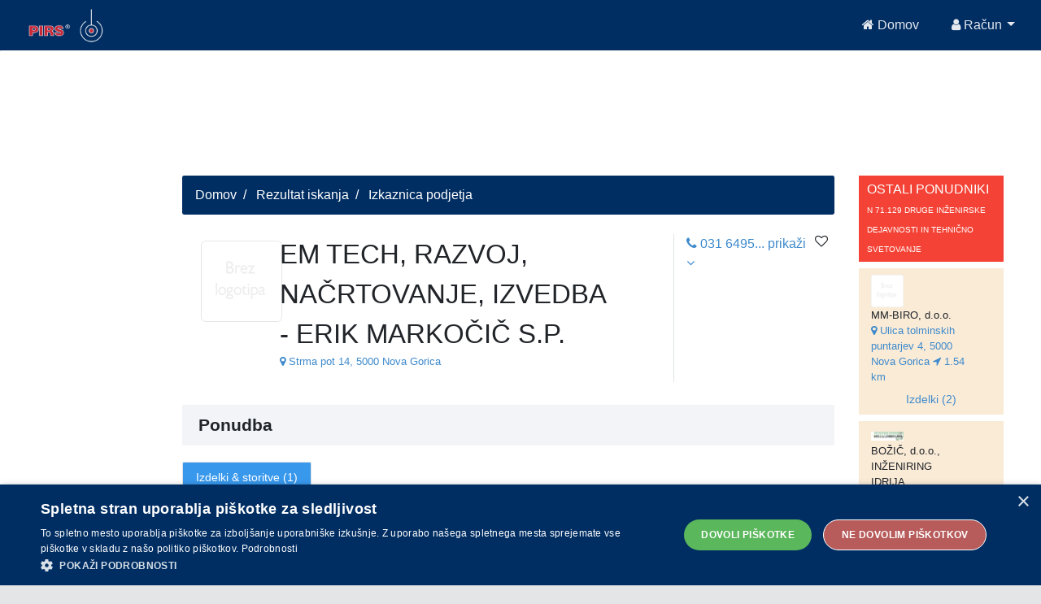

--- FILE ---
content_type: text/html;charset=UTF-8
request_url: https://api.pirs.si/getBanner?cona=izkaznica%20zgoraj
body_size: 447
content:
<a href='https://oglasi.pirs.si/www/delivery/cl.php?bannerid=3442&amp;zoneid=18&amp;sig=5c5e1da1c9da28c1f2c84b38c135894d97508ffde664004bd2522492c11a2fdd&amp;oadest=http%3A%2F%2Fwww.dssl.si%2F' target='_blank' rel='noopener nofollow'><img src='https://oglasi.pirs.si/www/images/db051efe84a19a7752a6f4e5ef7e221d.png' width='728' height='90' alt='Dvojezična šola Lendava' title='Dvojezična šola Lendava' border='0' /></a><div id='beacon_8e37a4d2e0' style='position: absolute; left: 0px; top: 0px; visibility: hidden;'><img src='https://oglasi.pirs.si/www/delivery/lg.php?bannerid=3442&amp;campaignid=3011&amp;zoneid=18&amp;loc=http%3A%2F%2Fpirs.si%2F&amp;referer=http%3A%2F%2Fpirs.si%2F&amp;cb=8e37a4d2e0' width='0' height='0' alt='' style='width: 0px; height: 0px;' /></div>



--- FILE ---
content_type: text/html;charset=UTF-8
request_url: https://api.pirs.si/getBanner?cona=izkaznica%20spodaj
body_size: 490
content:
<a href='https://oglasi.pirs.si/www/delivery/cl.php?bannerid=3356&amp;zoneid=17&amp;sig=021910a8ec1238acb14cf749304cab2563fafb204f201f02ed9a74c504e64a39&amp;oadest=https%3A%2F%2Fpirs.si%2F%23%2Fdetails%3Buuid%3D8fa99722-eb4d-421a-893e-8366a7c9d10d' target='_blank' rel='noopener nofollow'><img src='https://oglasi.pirs.si/www/images/bf6d66b463e1a484302be32509caeb25.jpg' width='728' height='90' alt='AVTO SEŠEK, JANKO SEŠEK, s.p.' title='AVTO SEŠEK, JANKO SEŠEK, s.p.' border='0' /></a><div id='beacon_903a861c8b' style='position: absolute; left: 0px; top: 0px; visibility: hidden;'><img src='https://oglasi.pirs.si/www/delivery/lg.php?bannerid=3356&amp;campaignid=2942&amp;zoneid=17&amp;loc=http%3A%2F%2Fpirs.si%2F&amp;referer=http%3A%2F%2Fpirs.si%2F&amp;cb=903a861c8b' width='0' height='0' alt='' style='width: 0px; height: 0px;' /></div>

